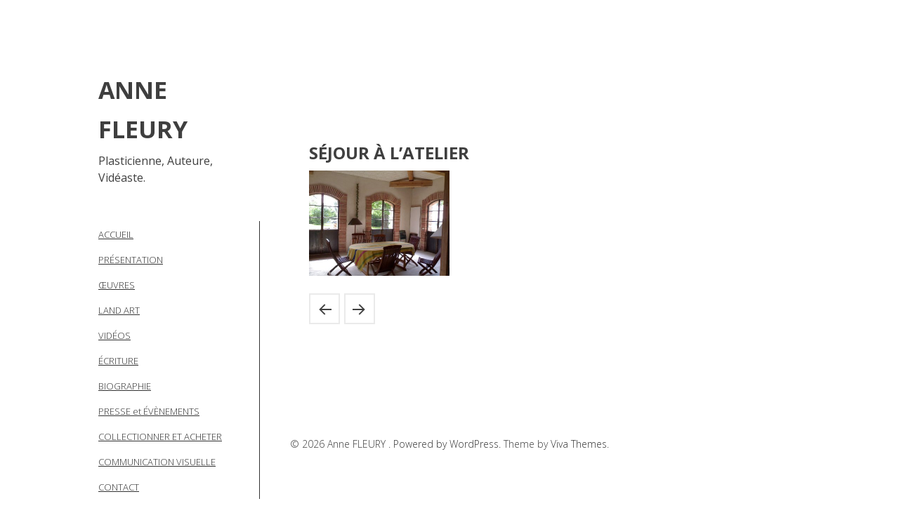

--- FILE ---
content_type: text/html; charset=UTF-8
request_url: http://annefleury.fr/envira/sejour-a-latelier-9/
body_size: 9199
content:
<!DOCTYPE html>
<html class="no-js" lang="fr-FR">
<head>
<meta charset="UTF-8">
<meta name="viewport" content="width=device-width, initial-scale = 1.0, maximum-scale=2.0, user-scalable=yes" />
<link rel="profile" href="http://gmpg.org/xfn/11">
<link rel="pingback" href="http://annefleury.fr/xmlrpc.php">
<title>Séjour à l&rsquo;Atelier &#8211; Anne FLEURY</title>
<meta name='robots' content='max-image-preview:large' />
	<style>img:is([sizes="auto" i], [sizes^="auto," i]) { contain-intrinsic-size: 3000px 1500px }</style>
	<link rel='dns-prefetch' href='//fonts.googleapis.com' />
<link rel="alternate" type="application/rss+xml" title="Anne FLEURY &raquo; Flux" href="http://annefleury.fr/feed/" />
<link rel="alternate" type="application/rss+xml" title="Anne FLEURY &raquo; Flux des commentaires" href="http://annefleury.fr/comments/feed/" />
<script type="text/javascript">
/* <![CDATA[ */
window._wpemojiSettings = {"baseUrl":"https:\/\/s.w.org\/images\/core\/emoji\/16.0.1\/72x72\/","ext":".png","svgUrl":"https:\/\/s.w.org\/images\/core\/emoji\/16.0.1\/svg\/","svgExt":".svg","source":{"concatemoji":"http:\/\/annefleury.fr\/wp-includes\/js\/wp-emoji-release.min.js?ver=6.8.3"}};
/*! This file is auto-generated */
!function(s,n){var o,i,e;function c(e){try{var t={supportTests:e,timestamp:(new Date).valueOf()};sessionStorage.setItem(o,JSON.stringify(t))}catch(e){}}function p(e,t,n){e.clearRect(0,0,e.canvas.width,e.canvas.height),e.fillText(t,0,0);var t=new Uint32Array(e.getImageData(0,0,e.canvas.width,e.canvas.height).data),a=(e.clearRect(0,0,e.canvas.width,e.canvas.height),e.fillText(n,0,0),new Uint32Array(e.getImageData(0,0,e.canvas.width,e.canvas.height).data));return t.every(function(e,t){return e===a[t]})}function u(e,t){e.clearRect(0,0,e.canvas.width,e.canvas.height),e.fillText(t,0,0);for(var n=e.getImageData(16,16,1,1),a=0;a<n.data.length;a++)if(0!==n.data[a])return!1;return!0}function f(e,t,n,a){switch(t){case"flag":return n(e,"\ud83c\udff3\ufe0f\u200d\u26a7\ufe0f","\ud83c\udff3\ufe0f\u200b\u26a7\ufe0f")?!1:!n(e,"\ud83c\udde8\ud83c\uddf6","\ud83c\udde8\u200b\ud83c\uddf6")&&!n(e,"\ud83c\udff4\udb40\udc67\udb40\udc62\udb40\udc65\udb40\udc6e\udb40\udc67\udb40\udc7f","\ud83c\udff4\u200b\udb40\udc67\u200b\udb40\udc62\u200b\udb40\udc65\u200b\udb40\udc6e\u200b\udb40\udc67\u200b\udb40\udc7f");case"emoji":return!a(e,"\ud83e\udedf")}return!1}function g(e,t,n,a){var r="undefined"!=typeof WorkerGlobalScope&&self instanceof WorkerGlobalScope?new OffscreenCanvas(300,150):s.createElement("canvas"),o=r.getContext("2d",{willReadFrequently:!0}),i=(o.textBaseline="top",o.font="600 32px Arial",{});return e.forEach(function(e){i[e]=t(o,e,n,a)}),i}function t(e){var t=s.createElement("script");t.src=e,t.defer=!0,s.head.appendChild(t)}"undefined"!=typeof Promise&&(o="wpEmojiSettingsSupports",i=["flag","emoji"],n.supports={everything:!0,everythingExceptFlag:!0},e=new Promise(function(e){s.addEventListener("DOMContentLoaded",e,{once:!0})}),new Promise(function(t){var n=function(){try{var e=JSON.parse(sessionStorage.getItem(o));if("object"==typeof e&&"number"==typeof e.timestamp&&(new Date).valueOf()<e.timestamp+604800&&"object"==typeof e.supportTests)return e.supportTests}catch(e){}return null}();if(!n){if("undefined"!=typeof Worker&&"undefined"!=typeof OffscreenCanvas&&"undefined"!=typeof URL&&URL.createObjectURL&&"undefined"!=typeof Blob)try{var e="postMessage("+g.toString()+"("+[JSON.stringify(i),f.toString(),p.toString(),u.toString()].join(",")+"));",a=new Blob([e],{type:"text/javascript"}),r=new Worker(URL.createObjectURL(a),{name:"wpTestEmojiSupports"});return void(r.onmessage=function(e){c(n=e.data),r.terminate(),t(n)})}catch(e){}c(n=g(i,f,p,u))}t(n)}).then(function(e){for(var t in e)n.supports[t]=e[t],n.supports.everything=n.supports.everything&&n.supports[t],"flag"!==t&&(n.supports.everythingExceptFlag=n.supports.everythingExceptFlag&&n.supports[t]);n.supports.everythingExceptFlag=n.supports.everythingExceptFlag&&!n.supports.flag,n.DOMReady=!1,n.readyCallback=function(){n.DOMReady=!0}}).then(function(){return e}).then(function(){var e;n.supports.everything||(n.readyCallback(),(e=n.source||{}).concatemoji?t(e.concatemoji):e.wpemoji&&e.twemoji&&(t(e.twemoji),t(e.wpemoji)))}))}((window,document),window._wpemojiSettings);
/* ]]> */
</script>
<link rel='stylesheet' id='mediaelement-css' href='http://annefleury.fr/wp-includes/js/mediaelement/mediaelementplayer-legacy.min.css?ver=4.2.17' type='text/css' media='all' />
<link rel='stylesheet' id='wp-mediaelement-css' href='http://annefleury.fr/wp-includes/js/mediaelement/wp-mediaelement.min.css?ver=6.8.3' type='text/css' media='all' />
<style id='wp-emoji-styles-inline-css' type='text/css'>

	img.wp-smiley, img.emoji {
		display: inline !important;
		border: none !important;
		box-shadow: none !important;
		height: 1em !important;
		width: 1em !important;
		margin: 0 0.07em !important;
		vertical-align: -0.1em !important;
		background: none !important;
		padding: 0 !important;
	}
</style>
<link rel='stylesheet' id='wp-block-library-css' href='http://annefleury.fr/wp-includes/css/dist/block-library/style.min.css?ver=6.8.3' type='text/css' media='all' />
<style id='classic-theme-styles-inline-css' type='text/css'>
/*! This file is auto-generated */
.wp-block-button__link{color:#fff;background-color:#32373c;border-radius:9999px;box-shadow:none;text-decoration:none;padding:calc(.667em + 2px) calc(1.333em + 2px);font-size:1.125em}.wp-block-file__button{background:#32373c;color:#fff;text-decoration:none}
</style>
<style id='global-styles-inline-css' type='text/css'>
:root{--wp--preset--aspect-ratio--square: 1;--wp--preset--aspect-ratio--4-3: 4/3;--wp--preset--aspect-ratio--3-4: 3/4;--wp--preset--aspect-ratio--3-2: 3/2;--wp--preset--aspect-ratio--2-3: 2/3;--wp--preset--aspect-ratio--16-9: 16/9;--wp--preset--aspect-ratio--9-16: 9/16;--wp--preset--color--black: #000000;--wp--preset--color--cyan-bluish-gray: #abb8c3;--wp--preset--color--white: #ffffff;--wp--preset--color--pale-pink: #f78da7;--wp--preset--color--vivid-red: #cf2e2e;--wp--preset--color--luminous-vivid-orange: #ff6900;--wp--preset--color--luminous-vivid-amber: #fcb900;--wp--preset--color--light-green-cyan: #7bdcb5;--wp--preset--color--vivid-green-cyan: #00d084;--wp--preset--color--pale-cyan-blue: #8ed1fc;--wp--preset--color--vivid-cyan-blue: #0693e3;--wp--preset--color--vivid-purple: #9b51e0;--wp--preset--gradient--vivid-cyan-blue-to-vivid-purple: linear-gradient(135deg,rgba(6,147,227,1) 0%,rgb(155,81,224) 100%);--wp--preset--gradient--light-green-cyan-to-vivid-green-cyan: linear-gradient(135deg,rgb(122,220,180) 0%,rgb(0,208,130) 100%);--wp--preset--gradient--luminous-vivid-amber-to-luminous-vivid-orange: linear-gradient(135deg,rgba(252,185,0,1) 0%,rgba(255,105,0,1) 100%);--wp--preset--gradient--luminous-vivid-orange-to-vivid-red: linear-gradient(135deg,rgba(255,105,0,1) 0%,rgb(207,46,46) 100%);--wp--preset--gradient--very-light-gray-to-cyan-bluish-gray: linear-gradient(135deg,rgb(238,238,238) 0%,rgb(169,184,195) 100%);--wp--preset--gradient--cool-to-warm-spectrum: linear-gradient(135deg,rgb(74,234,220) 0%,rgb(151,120,209) 20%,rgb(207,42,186) 40%,rgb(238,44,130) 60%,rgb(251,105,98) 80%,rgb(254,248,76) 100%);--wp--preset--gradient--blush-light-purple: linear-gradient(135deg,rgb(255,206,236) 0%,rgb(152,150,240) 100%);--wp--preset--gradient--blush-bordeaux: linear-gradient(135deg,rgb(254,205,165) 0%,rgb(254,45,45) 50%,rgb(107,0,62) 100%);--wp--preset--gradient--luminous-dusk: linear-gradient(135deg,rgb(255,203,112) 0%,rgb(199,81,192) 50%,rgb(65,88,208) 100%);--wp--preset--gradient--pale-ocean: linear-gradient(135deg,rgb(255,245,203) 0%,rgb(182,227,212) 50%,rgb(51,167,181) 100%);--wp--preset--gradient--electric-grass: linear-gradient(135deg,rgb(202,248,128) 0%,rgb(113,206,126) 100%);--wp--preset--gradient--midnight: linear-gradient(135deg,rgb(2,3,129) 0%,rgb(40,116,252) 100%);--wp--preset--font-size--small: 13px;--wp--preset--font-size--medium: 20px;--wp--preset--font-size--large: 36px;--wp--preset--font-size--x-large: 42px;--wp--preset--spacing--20: 0.44rem;--wp--preset--spacing--30: 0.67rem;--wp--preset--spacing--40: 1rem;--wp--preset--spacing--50: 1.5rem;--wp--preset--spacing--60: 2.25rem;--wp--preset--spacing--70: 3.38rem;--wp--preset--spacing--80: 5.06rem;--wp--preset--shadow--natural: 6px 6px 9px rgba(0, 0, 0, 0.2);--wp--preset--shadow--deep: 12px 12px 50px rgba(0, 0, 0, 0.4);--wp--preset--shadow--sharp: 6px 6px 0px rgba(0, 0, 0, 0.2);--wp--preset--shadow--outlined: 6px 6px 0px -3px rgba(255, 255, 255, 1), 6px 6px rgba(0, 0, 0, 1);--wp--preset--shadow--crisp: 6px 6px 0px rgba(0, 0, 0, 1);}:where(.is-layout-flex){gap: 0.5em;}:where(.is-layout-grid){gap: 0.5em;}body .is-layout-flex{display: flex;}.is-layout-flex{flex-wrap: wrap;align-items: center;}.is-layout-flex > :is(*, div){margin: 0;}body .is-layout-grid{display: grid;}.is-layout-grid > :is(*, div){margin: 0;}:where(.wp-block-columns.is-layout-flex){gap: 2em;}:where(.wp-block-columns.is-layout-grid){gap: 2em;}:where(.wp-block-post-template.is-layout-flex){gap: 1.25em;}:where(.wp-block-post-template.is-layout-grid){gap: 1.25em;}.has-black-color{color: var(--wp--preset--color--black) !important;}.has-cyan-bluish-gray-color{color: var(--wp--preset--color--cyan-bluish-gray) !important;}.has-white-color{color: var(--wp--preset--color--white) !important;}.has-pale-pink-color{color: var(--wp--preset--color--pale-pink) !important;}.has-vivid-red-color{color: var(--wp--preset--color--vivid-red) !important;}.has-luminous-vivid-orange-color{color: var(--wp--preset--color--luminous-vivid-orange) !important;}.has-luminous-vivid-amber-color{color: var(--wp--preset--color--luminous-vivid-amber) !important;}.has-light-green-cyan-color{color: var(--wp--preset--color--light-green-cyan) !important;}.has-vivid-green-cyan-color{color: var(--wp--preset--color--vivid-green-cyan) !important;}.has-pale-cyan-blue-color{color: var(--wp--preset--color--pale-cyan-blue) !important;}.has-vivid-cyan-blue-color{color: var(--wp--preset--color--vivid-cyan-blue) !important;}.has-vivid-purple-color{color: var(--wp--preset--color--vivid-purple) !important;}.has-black-background-color{background-color: var(--wp--preset--color--black) !important;}.has-cyan-bluish-gray-background-color{background-color: var(--wp--preset--color--cyan-bluish-gray) !important;}.has-white-background-color{background-color: var(--wp--preset--color--white) !important;}.has-pale-pink-background-color{background-color: var(--wp--preset--color--pale-pink) !important;}.has-vivid-red-background-color{background-color: var(--wp--preset--color--vivid-red) !important;}.has-luminous-vivid-orange-background-color{background-color: var(--wp--preset--color--luminous-vivid-orange) !important;}.has-luminous-vivid-amber-background-color{background-color: var(--wp--preset--color--luminous-vivid-amber) !important;}.has-light-green-cyan-background-color{background-color: var(--wp--preset--color--light-green-cyan) !important;}.has-vivid-green-cyan-background-color{background-color: var(--wp--preset--color--vivid-green-cyan) !important;}.has-pale-cyan-blue-background-color{background-color: var(--wp--preset--color--pale-cyan-blue) !important;}.has-vivid-cyan-blue-background-color{background-color: var(--wp--preset--color--vivid-cyan-blue) !important;}.has-vivid-purple-background-color{background-color: var(--wp--preset--color--vivid-purple) !important;}.has-black-border-color{border-color: var(--wp--preset--color--black) !important;}.has-cyan-bluish-gray-border-color{border-color: var(--wp--preset--color--cyan-bluish-gray) !important;}.has-white-border-color{border-color: var(--wp--preset--color--white) !important;}.has-pale-pink-border-color{border-color: var(--wp--preset--color--pale-pink) !important;}.has-vivid-red-border-color{border-color: var(--wp--preset--color--vivid-red) !important;}.has-luminous-vivid-orange-border-color{border-color: var(--wp--preset--color--luminous-vivid-orange) !important;}.has-luminous-vivid-amber-border-color{border-color: var(--wp--preset--color--luminous-vivid-amber) !important;}.has-light-green-cyan-border-color{border-color: var(--wp--preset--color--light-green-cyan) !important;}.has-vivid-green-cyan-border-color{border-color: var(--wp--preset--color--vivid-green-cyan) !important;}.has-pale-cyan-blue-border-color{border-color: var(--wp--preset--color--pale-cyan-blue) !important;}.has-vivid-cyan-blue-border-color{border-color: var(--wp--preset--color--vivid-cyan-blue) !important;}.has-vivid-purple-border-color{border-color: var(--wp--preset--color--vivid-purple) !important;}.has-vivid-cyan-blue-to-vivid-purple-gradient-background{background: var(--wp--preset--gradient--vivid-cyan-blue-to-vivid-purple) !important;}.has-light-green-cyan-to-vivid-green-cyan-gradient-background{background: var(--wp--preset--gradient--light-green-cyan-to-vivid-green-cyan) !important;}.has-luminous-vivid-amber-to-luminous-vivid-orange-gradient-background{background: var(--wp--preset--gradient--luminous-vivid-amber-to-luminous-vivid-orange) !important;}.has-luminous-vivid-orange-to-vivid-red-gradient-background{background: var(--wp--preset--gradient--luminous-vivid-orange-to-vivid-red) !important;}.has-very-light-gray-to-cyan-bluish-gray-gradient-background{background: var(--wp--preset--gradient--very-light-gray-to-cyan-bluish-gray) !important;}.has-cool-to-warm-spectrum-gradient-background{background: var(--wp--preset--gradient--cool-to-warm-spectrum) !important;}.has-blush-light-purple-gradient-background{background: var(--wp--preset--gradient--blush-light-purple) !important;}.has-blush-bordeaux-gradient-background{background: var(--wp--preset--gradient--blush-bordeaux) !important;}.has-luminous-dusk-gradient-background{background: var(--wp--preset--gradient--luminous-dusk) !important;}.has-pale-ocean-gradient-background{background: var(--wp--preset--gradient--pale-ocean) !important;}.has-electric-grass-gradient-background{background: var(--wp--preset--gradient--electric-grass) !important;}.has-midnight-gradient-background{background: var(--wp--preset--gradient--midnight) !important;}.has-small-font-size{font-size: var(--wp--preset--font-size--small) !important;}.has-medium-font-size{font-size: var(--wp--preset--font-size--medium) !important;}.has-large-font-size{font-size: var(--wp--preset--font-size--large) !important;}.has-x-large-font-size{font-size: var(--wp--preset--font-size--x-large) !important;}
:where(.wp-block-post-template.is-layout-flex){gap: 1.25em;}:where(.wp-block-post-template.is-layout-grid){gap: 1.25em;}
:where(.wp-block-columns.is-layout-flex){gap: 2em;}:where(.wp-block-columns.is-layout-grid){gap: 2em;}
:root :where(.wp-block-pullquote){font-size: 1.5em;line-height: 1.6;}
</style>
<link rel='stylesheet' id='alternate-open-sans-css' href='//fonts.googleapis.com/css?family=Open+Sans%3A300italic%2C400italic%2C600italic%2C700italic%2C800italic%2C400%2C300%2C600%2C700%2C800&#038;subset=latin%2Clatin-ext' type='text/css' media='all' />
<link rel='stylesheet' id='genericons-css' href='http://annefleury.fr/wp-content/themes/alternate-lite/genericons/genericons.css?ver=3.0.3' type='text/css' media='all' />
<link rel='stylesheet' id='alternate-style-css' href='http://annefleury.fr/wp-content/themes/alternate-lite/style.css?ver=6.8.3' type='text/css' media='all' />
<style id='alternate-style-inline-css' type='text/css'>
h1.site-title, h2.site-description  {
                                color: #3f3f3f;                     
                        }
</style>
<script type="text/javascript" src="http://annefleury.fr/wp-includes/js/jquery/jquery.min.js?ver=3.7.1" id="jquery-core-js"></script>
<script type="text/javascript" src="http://annefleury.fr/wp-includes/js/jquery/jquery-migrate.min.js?ver=3.4.1" id="jquery-migrate-js"></script>
<link rel="https://api.w.org/" href="http://annefleury.fr/wp-json/" /><link rel="alternate" title="JSON" type="application/json" href="http://annefleury.fr/wp-json/wp/v2/envira-gallery/264" /><link rel="EditURI" type="application/rsd+xml" title="RSD" href="http://annefleury.fr/xmlrpc.php?rsd" />
<meta name="generator" content="WordPress 6.8.3" />
<link rel="canonical" href="http://annefleury.fr/envira/sejour-a-latelier-9/" />
<link rel='shortlink' href='http://annefleury.fr/?p=264' />
<link rel="alternate" title="oEmbed (JSON)" type="application/json+oembed" href="http://annefleury.fr/wp-json/oembed/1.0/embed?url=http%3A%2F%2Fannefleury.fr%2Fenvira%2Fsejour-a-latelier-9%2F" />
<link rel="alternate" title="oEmbed (XML)" type="text/xml+oembed" href="http://annefleury.fr/wp-json/oembed/1.0/embed?url=http%3A%2F%2Fannefleury.fr%2Fenvira%2Fsejour-a-latelier-9%2F&#038;format=xml" />
</head>

<body class="wp-singular envira-template-default single single-envira postid-264 wp-theme-alternate-lite">
	<div id="container">
		<div id="wrapper">
			<div id="leftside">
  				<div id="logo">
    				    				<a href="http://annefleury.fr/" rel="home">
    					<h1 class="site-title">
      						Anne FLEURY    					</h1>
    				</a>
    				<h2 class="site-description">
      					Plasticienne, Auteure, Vidéaste.    				</h2>
  				</div>
                
                 
  
<div id="leftbar">
	<div id="nav_menu-3" class="widgets"><div class="menu-principal-container"><ul id="menu-principal" class="menu"><li id="menu-item-254" class="menu-item menu-item-type-post_type menu-item-object-page menu-item-home menu-item-254"><a href="http://annefleury.fr/">ACCUEIL</a></li>
<li id="menu-item-40" class="menu-item menu-item-type-post_type menu-item-object-page menu-item-40"><a href="http://annefleury.fr/presentation/">PRÉSENTATION</a></li>
<li id="menu-item-41" class="menu-item menu-item-type-post_type menu-item-object-page menu-item-41"><a href="http://annefleury.fr/oeuvres/">ŒUVRES</a></li>
<li id="menu-item-528" class="menu-item menu-item-type-post_type menu-item-object-page menu-item-528"><a href="http://annefleury.fr/land-art/">LAND ART</a></li>
<li id="menu-item-42" class="menu-item menu-item-type-post_type menu-item-object-page menu-item-42"><a href="http://annefleury.fr/videos/">VIDÉOS</a></li>
<li id="menu-item-46" class="menu-item menu-item-type-post_type menu-item-object-page menu-item-46"><a href="http://annefleury.fr/ecriture/">ÉCRITURE</a></li>
<li id="menu-item-43" class="menu-item menu-item-type-post_type menu-item-object-page menu-item-43"><a href="http://annefleury.fr/biographie/">BIOGRAPHIE</a></li>
<li id="menu-item-371" class="menu-item menu-item-type-post_type menu-item-object-page menu-item-371"><a href="http://annefleury.fr/presse/">PRESSE et ÉVÈNEMENTS</a></li>
<li id="menu-item-384" class="menu-item menu-item-type-post_type menu-item-object-page menu-item-384"><a href="http://annefleury.fr/collectionner-et-acheter/">COLLECTIONNER ET ACHETER</a></li>
<li id="menu-item-997" class="menu-item menu-item-type-post_type menu-item-object-page menu-item-997"><a href="http://annefleury.fr/anne-fleury-communication-visuelle/">COMMUNICATION VISUELLE</a></li>
<li id="menu-item-28" class="menu-item menu-item-type-post_type menu-item-object-page menu-item-28"><a href="http://annefleury.fr/contact/">CONTACT</a></li>
</ul></div></div></div></div>
<div id="rightside">

<div id="contentwrapper">
  <div id="content">
        <div class="post-264 envira type-envira status-publish hentry">
      <h1 class="entry-title">
        Séjour à l&rsquo;Atelier      </h1>
      <div class="entry">
        <div id="envira-gallery-wrap-264" class="envira-gallery-wrap envira-gallery-theme-base envira-default-gallery" itemscope itemtype="http://schema.org/ImageGallery"><div data-envira-id="264" data-gallery-config='{"type":"default","columns":"0","justified_row_height":150,"justified_gallery_theme":"normal","justified_margins":1,"justified_last_row":"nojustify","justified_gallery_theme_detail":"","gallery_theme":"base","display_description":0,"description":"","gutter":1,"margin":1,"random":"0","sorting_direction":"ASC","image_size":"default","image_sizes_random":[],"crop_width":640,"crop_height":480,"crop":0,"crop_position":"c","dimensions":0,"isotope":1,"css_animations":1,"css_opacity":100,"lightbox_title_caption":"title","additional_copy_title":0,"additional_copy_caption":0,"additional_copy_automatic_title":1,"additional_copy_automatic_caption":1,"additional_copy_title_mobile":0,"additional_copy_caption_mobile":0,"additional_copy_automatic_title_mobile":1,"additional_copy_automatic_caption_mobile":1,"lazy_loading":1,"lazy_loading_delay":500,"sort_order":"0","lightbox_enabled":1,"gallery_link_enabled":1,"lightbox_theme":"base_dark","lightbox_image_size":"default","title_display":"float","arrows":1,"arrows_position":"inside","keyboard":true,"mousewheel":1,"toolbar":0,"toolbar_title":0,"toolbar_position":"top","aspect":1,"loop":1,"lightbox_open_close_effect":"fade","effect":"fade","html5":0,"supersize":0,"thumbnails":1,"thumbnails_width":"auto","thumbnails_height":"auto","thumbnails_position":"bottom","mobile":1,"mobile_width":320,"mobile_height":240,"mobile_lightbox":1,"mobile_touchwipe":1,"mobile_touchwipe_close":0,"mobile_arrows":1,"mobile_toolbar":1,"mobile_thumbnails":1,"mobile_thumbnails_width":75,"mobile_thumbnails_height":50,"mobile_justified_row_height":80,"classes":["envira-default-gallery"],"rtl":0,"videos_play_icon":0,"videos_play_icon_thumbnails":0,"videos_autoplay":0,"videos_enlarge":0,"videos_playpause":1,"videos_progress":1,"videos_current":1,"videos_duration":1,"videos_volume":1,"videos_controls":1,"videos_fullscreen":1,"videos_download":1,"pagination":0,"pagination_position":"below","pagination_images_per_page":9,"pagination_prev_next":"numbered_previous_next","pagination_prev_text":"&laquo; Pr&eacute;c&eacute;dent","pagination_next_text":"Suivant &raquo;","pagination_scroll":0,"pagination_ajax_load":0,"pagination_button_text":"Afficher plus","pagination_lightbox_display_all_images":0,"mobile_pagination_images_per_page":9,"mobile_pagination_prev_next":"numbered_previous_next","slideshow":0,"autoplay":0,"ss_speed":5000,"slideshow_hover":0,"title":"","additional_copy_0":0,"additional_copy_0_mobile":0,"additional_copy_automatic_0":0,"additional_copy_automatic_0_mobile":0,"description_position":"0","thumbnails_toggle":0,"thumbnails_hide":0,"image_counter":0,"thumbnails_custom_size":0,"mobile_gallery_link_enabled":0,"standalone_template":"","slug":"sejour-a-latelier-9","deeplinking":0,"native_gallery_override":0,"gallery_id":264}' data-gallery-images='[{"status":"active","src":"http:\/\/annefleury.fr\/wp-content\/uploads\/2019\/12\/260520103400.jpg","title":"L&#039;Orangerie\/atelier en &eacute;t&eacute;","link":"http:\/\/annefleury.fr\/wp-content\/uploads\/2019\/12\/260520103400.jpg","alt":"L&amp;#039;Orangerie\/atelier en &eacute;t&eacute;","caption":"L&amp;#039;Orangerie\/atelier en &amp;eacute;t&amp;eacute;","thumb":"http:\/\/annefleury.fr\/wp-content\/uploads\/2019\/12\/260520103400-75x50_c.jpg","video_aspect_ratio":"","video_width":"","video_height":"","video_in_gallery":"","meta":{"aperture":null,"credit":null,"camera":null,"caption":"","created_timestamp":null,"copyright":null,"focal_length":null,"iso":null,"shutter_speed":null,"title":"","orientation":null,"keywords":null,"resized_images":["75x50_c","150x100_c","320x240_c","640x480_c"]},"thumbnail":"http:\/\/annefleury.fr\/wp-content\/uploads\/2019\/12\/260520103400-150x150.jpg","medium":"http:\/\/annefleury.fr\/wp-content\/uploads\/2019\/12\/260520103400-300x225.jpg","medium_large":"http:\/\/annefleury.fr\/wp-content\/uploads\/2019\/12\/260520103400.jpg","large":"http:\/\/annefleury.fr\/wp-content\/uploads\/2019\/12\/260520103400.jpg","1536x1536":"http:\/\/annefleury.fr\/wp-content\/uploads\/2019\/12\/260520103400.jpg","2048x2048":"http:\/\/annefleury.fr\/wp-content\/uploads\/2019\/12\/260520103400.jpg","alternate-singlethumb":"http:\/\/annefleury.fr\/wp-content\/uploads\/2019\/12\/260520103400.jpg","full":"http:\/\/annefleury.fr\/wp-content\/uploads\/2019\/12\/260520103400.jpg","index":0,"id":237,"video":true,"opts":{"caption":"L&#039;Orangerie\/atelier en &eacute;t&eacute;","thumb":"http:\/\/annefleury.fr\/wp-content\/uploads\/2019\/12\/260520103400-75x50_c.jpg","title":"L&#039;Orangerie\/atelier en &eacute;t&eacute;"},"gallery_id":264}]' data-lightbox-theme='{&quot;arrows&quot;:true,&quot;margins&quot;:[120,0],&quot;gutter&quot;:&quot;100&quot;,&quot;thumbs_position&quot;:&quot;lock&quot;,&quot;base_template&quot;:&quot;&lt;div id=\&quot;envirabox-264\&quot; data-envirabox-id=\&quot;264\&quot; class=\&quot;envirabox-container envirabox-theme-base_dark envirabox-wrap\&quot; role=\&quot;dialog\&quot;&gt;&lt;div class=\&quot;envirabox-bg\&quot;&gt;&lt;\/div&gt;&lt;div class=\&quot;envirabox-outer\&quot;&gt;&lt;div class=\&quot;envirabox-inner\&quot;&gt;&lt;div class=\&quot;envirabox-caption-wrap\&quot;&gt;&lt;div class=\&quot;envirabox-title envirabox-title-item-id-264\&quot;&gt;&lt;\/div&gt;&lt;\/div\&quot;&gt;&lt;\/div&gt;&lt;div class=\&quot;envirabox-toolbar\&quot;&gt;&lt;div class=\&quot;envira-close-button\&quot;&gt;&lt;a data-envirabox-close class=\&quot;envirabox-item envirabox-close envirabox-button--close\&quot; title=\&quot;Close\&quot; href=\&quot;#\&quot;&gt;&lt;\/a&gt;&lt;\/div&gt;&lt;\/div&gt;&lt;div class=\&quot;envirabox-navigation\&quot;&gt;&lt;a data-envirabox-prev title=\&quot;Prev\&quot; class=\&quot;envirabox-arrow envirabox-arrow--left envirabox-nav envirabox-prev\&quot; href=\&quot;#\&quot;&gt;&lt;span&gt;&lt;\/span&gt;&lt;\/a&gt;&lt;a data-envirabox-next title=\&quot;Next\&quot; class=\&quot;envirabox-arrow envirabox-arrow--right envirabox-nav envirabox-next\&quot; href=\&quot;#\&quot;&gt;&lt;span&gt;&lt;\/span&gt;&lt;\/a&gt;&lt;\/div&gt;&lt;div class=\&quot;envirabox-stage\&quot;&gt;&lt;\/div&gt;&lt;\/div&gt;&lt;\/div&gt;&lt;\/div&gt;&quot;,&quot;load_all&quot;:false,&quot;error_template&quot;:&quot;&lt;div class=\&quot;envirabox-error\&quot;&gt;&lt;p&gt;{{ERROR}}&lt;p&gt;&lt;\/div&gt;&quot;,&quot;arrow_position&quot;:false,&quot;toolbar&quot;:true,&quot;infobar&quot;:false,&quot;show_smallbtn&quot;:false,&quot;inner_caption&quot;:false,&quot;caption_position&quot;:false,&quot;idle_time&quot;:false,&quot;click_content&quot;:false,&quot;click_slide&quot;:false,&quot;click_outside&quot;:false,&quot;animation_duration&quot;:false,&quot;transition_duration&quot;:false,&quot;small_btn_template&quot;:&quot;&lt;a data-envirabox-close class=\&quot;envirabox-item envirabox-close envirabox-button--close\&quot; title=\&quot;Close\&quot; href=\&quot;#\&quot;&gt;&lt;\/a&gt;&quot;}' data-row-height="150" data-justified-margins="1" data-gallery-theme="normal" id="envira-gallery-264" class="envira-gallery-public envira-gallery-justified-public envira-gallery-0-columns envira-clear" data-envira-columns="0"><div id="envira-gallery-item-237" class="envira-gallery-item envira-gallery-item-1 enviratope-item envira-lazy-load" style="padding-left: 1px; padding-bottom: 1px; padding-right: 1px;"  itemscope itemtype="http://schema.org/ImageObject"><div class="envira-gallery-item-inner"><div class="envira-gallery-position-overlay envira-gallery-top-left"></div><div class="envira-gallery-position-overlay envira-gallery-top-right"></div><div class="envira-gallery-position-overlay envira-gallery-bottom-left"></div><div class="envira-gallery-position-overlay envira-gallery-bottom-right"></div><a data-envirabox="264" href="http://annefleury.fr/wp-content/uploads/2019/12/260520103400.jpg" class="envira-gallery-264 envira-gallery-link " title="L'Orangerie/atelier en été" data-envira-item-id="237" data-title="L'Orangerie/atelier en été" data-caption="" data-envira-retina="" data-thumb="http://annefleury.fr/wp-content/uploads/2019/12/260520103400-75x50_c.jpg"  itemprop="contentUrl" ><img fetchpriority="high" decoding="async" id="envira-gallery-image-237" class="envira-gallery-image envira-gallery-image-1 envira-lazy" data-envira-index="0" src="http://annefleury.fr/wp-content/uploads/2019/12/260520103400.jpg" width="640" height="480" tabindex="300" data-envira-src="http://annefleury.fr/wp-content/uploads/2019/12/260520103400.jpg" data-envira-gallery-id="264" data-envira-item-id="237" data-automatic-caption="L'Orangerie/atelier en été - " data-caption="" data-title="L'Orangerie/atelier en été" alt="L&#039;Orangerie/atelier en été" title="L&#039;Orangerie/atelier en été"  itemprop="thumbnailUrl" data-envira-srcset="http://annefleury.fr/wp-content/uploads/2019/12/260520103400.jpg 400w,http://annefleury.fr/wp-content/uploads/2019/12/260520103400.jpg 2x" data-envira-width="300" data-envira-height="225" srcset="[data-uri]" data-safe-src="[data-uri]" /></a></div></div></div></div><noscript></noscript>                        
<div id="comments" class="comments-area">
      </div>
      </div>
    </div>
    
	<nav class="navigation post-navigation" aria-label="Publications">
		<h2 class="screen-reader-text">Navigation de l’article</h2>
		<div class="nav-links"><div class="nav-previous"><a href="http://annefleury.fr/envira/sejour-a-latelier-8/" rel="prev">Séjour à l&rsquo;Atelier</a></div><div class="nav-next"><a href="http://annefleury.fr/envira/sejour-a-latelier-10/" rel="next">Séjour à l&rsquo;Atelier</a></div></div>
	</nav>      </div>
</div>

</div>
</div>
</div>

<div id="footer">
	
	  	<div id="copyinfo"> &copy; 2026    Anne FLEURY    . <a href="http://wordpress.org/"> Powered by WordPress. </a> Theme by <a href="http://www.vivathemes.com/" rel="designer">Viva Themes</a>.</div>
</div>
<script type="speculationrules">
{"prefetch":[{"source":"document","where":{"and":[{"href_matches":"\/*"},{"not":{"href_matches":["\/wp-*.php","\/wp-admin\/*","\/wp-content\/uploads\/*","\/wp-content\/*","\/wp-content\/plugins\/*","\/wp-content\/themes\/alternate-lite\/*","\/*\\?(.+)"]}},{"not":{"selector_matches":"a[rel~=\"nofollow\"]"}},{"not":{"selector_matches":".no-prefetch, .no-prefetch a"}}]},"eagerness":"conservative"}]}
</script>
<link rel='stylesheet' id='envira-gallery-style-css' href='http://annefleury.fr/wp-content/plugins/envira-gallery/assets/css/envira.css?ver=1.8.9.1' type='text/css' media='all' property="stylesheet" />
<link rel='stylesheet' id='envira-gallery-jgallery-css' href='http://annefleury.fr/wp-content/plugins/envira-gallery/assets/css/justifiedGallery.css?ver=1.8.9.1' type='text/css' media='all' property="stylesheet" />
<link rel='stylesheet' id='envira-gallery-base_dark-lightbox-theme-css' href='http://annefleury.fr/wp-content/plugins/envira-gallery/envira-gallery/lightbox-themes/base_dark/css/style.css?ver=1.8.9.1' type='text/css' media='all' property="stylesheet" />
<link rel='stylesheet' id='envira-videos-style-css' href='http://annefleury.fr/wp-content/plugins/envira-videos/assets/css/videos-style.css?ver=1.5.8' type='text/css' media='all' property="stylesheet" />
<script type="text/javascript" id="mediaelement-core-js-before">
/* <![CDATA[ */
var mejsL10n = {"language":"fr","strings":{"mejs.download-file":"T\u00e9l\u00e9charger le fichier","mejs.install-flash":"Vous utilisez un navigateur qui n\u2019a pas le lecteur Flash activ\u00e9 ou install\u00e9. Veuillez activer votre extension Flash ou t\u00e9l\u00e9charger la derni\u00e8re version \u00e0 partir de cette adresse\u00a0: https:\/\/get.adobe.com\/flashplayer\/","mejs.fullscreen":"Plein \u00e9cran","mejs.play":"Lecture","mejs.pause":"Pause","mejs.time-slider":"Curseur de temps","mejs.time-help-text":"Utilisez les fl\u00e8ches droite\/gauche pour avancer d\u2019une seconde, haut\/bas pour avancer de dix secondes.","mejs.live-broadcast":"\u00c9mission en direct","mejs.volume-help-text":"Utilisez les fl\u00e8ches haut\/bas pour augmenter ou diminuer le volume.","mejs.unmute":"R\u00e9activer le son","mejs.mute":"Muet","mejs.volume-slider":"Curseur de volume","mejs.video-player":"Lecteur vid\u00e9o","mejs.audio-player":"Lecteur audio","mejs.captions-subtitles":"L\u00e9gendes\/Sous-titres","mejs.captions-chapters":"Chapitres","mejs.none":"Aucun","mejs.afrikaans":"Afrikaans","mejs.albanian":"Albanais","mejs.arabic":"Arabe","mejs.belarusian":"Bi\u00e9lorusse","mejs.bulgarian":"Bulgare","mejs.catalan":"Catalan","mejs.chinese":"Chinois","mejs.chinese-simplified":"Chinois (simplifi\u00e9)","mejs.chinese-traditional":"Chinois (traditionnel)","mejs.croatian":"Croate","mejs.czech":"Tch\u00e8que","mejs.danish":"Danois","mejs.dutch":"N\u00e9erlandais","mejs.english":"Anglais","mejs.estonian":"Estonien","mejs.filipino":"Filipino","mejs.finnish":"Finnois","mejs.french":"Fran\u00e7ais","mejs.galician":"Galicien","mejs.german":"Allemand","mejs.greek":"Grec","mejs.haitian-creole":"Cr\u00e9ole ha\u00eftien","mejs.hebrew":"H\u00e9breu","mejs.hindi":"Hindi","mejs.hungarian":"Hongrois","mejs.icelandic":"Islandais","mejs.indonesian":"Indon\u00e9sien","mejs.irish":"Irlandais","mejs.italian":"Italien","mejs.japanese":"Japonais","mejs.korean":"Cor\u00e9en","mejs.latvian":"Letton","mejs.lithuanian":"Lituanien","mejs.macedonian":"Mac\u00e9donien","mejs.malay":"Malais","mejs.maltese":"Maltais","mejs.norwegian":"Norv\u00e9gien","mejs.persian":"Perse","mejs.polish":"Polonais","mejs.portuguese":"Portugais","mejs.romanian":"Roumain","mejs.russian":"Russe","mejs.serbian":"Serbe","mejs.slovak":"Slovaque","mejs.slovenian":"Slov\u00e9nien","mejs.spanish":"Espagnol","mejs.swahili":"Swahili","mejs.swedish":"Su\u00e9dois","mejs.tagalog":"Tagalog","mejs.thai":"Thai","mejs.turkish":"Turc","mejs.ukrainian":"Ukrainien","mejs.vietnamese":"Vietnamien","mejs.welsh":"Ga\u00e9lique","mejs.yiddish":"Yiddish"}};
/* ]]> */
</script>
<script type="text/javascript" src="http://annefleury.fr/wp-includes/js/mediaelement/mediaelement-and-player.min.js?ver=4.2.17" id="mediaelement-core-js"></script>
<script type="text/javascript" src="http://annefleury.fr/wp-includes/js/mediaelement/mediaelement-migrate.min.js?ver=6.8.3" id="mediaelement-migrate-js"></script>
<script type="text/javascript" id="mediaelement-js-extra">
/* <![CDATA[ */
var _wpmejsSettings = {"pluginPath":"\/wp-includes\/js\/mediaelement\/","classPrefix":"mejs-","stretching":"responsive","audioShortcodeLibrary":"mediaelement","videoShortcodeLibrary":"mediaelement"};
/* ]]> */
</script>
<script type="text/javascript" src="http://annefleury.fr/wp-includes/js/mediaelement/wp-mediaelement.min.js?ver=6.8.3" id="wp-mediaelement-js"></script>
<script type="text/javascript" src="http://annefleury.fr/wp-content/themes/alternate-lite/js/reaktion.js?ver=6.8.3" id="alternate-menu-js"></script>
<script type="text/javascript" src="http://annefleury.fr/wp-content/themes/alternate-lite/js/responsive-videos.js?ver=6.8.3" id="alternate-responsive-videos-js"></script>
<script type="text/javascript" id="envira-gallery-script-js-extra">
/* <![CDATA[ */
var envira_gallery = {"debug":"","ll_delay":"500","ll_initial":"false","ll":"true","mobile":"0"};
/* ]]> */
</script>
<script type="text/javascript" src="http://annefleury.fr/wp-content/plugins/envira-gallery/assets/js/min/envira-min.js?ver=1.8.9.1" id="envira-gallery-script-js"></script>
<script type="text/javascript" src="http://annefleury.fr/wp-content/plugins/envira-videos/assets/js/min/envira-videos-min.js?ver=1.5.8" id="envira-videos-script-js"></script>
</body></html>